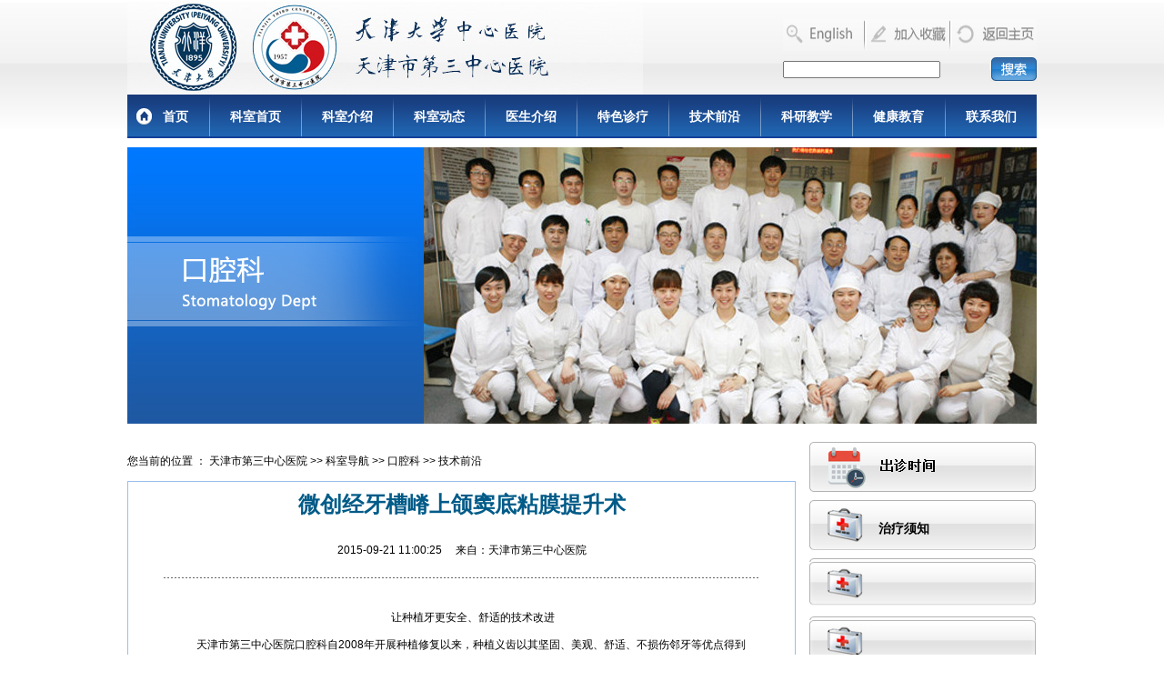

--- FILE ---
content_type: text/html; charset=utf-8
request_url: http://www.tj3zx.cn/system/2015/09/17/011237660.shtml
body_size: 6399
content:
<!DOCTYPE html PUBLIC "-//W3C//DTD XHTML 1.0 Transitional//EN" "http://www.w3.org/TR/xhtml1/DTD/xhtml1-transitional.dtd">
<html xmlns="http://www.w3.org/1999/xhtml">
<head>

<meta http-equiv="Content-Type" content="text/html; charset=utf-8" />
<title>微创经牙槽嵴上颌窦底粘膜提升术-天津市第三中心医院-政务网站发布</title>
<meta name="keywords" content="">
<meta name="description" content="　　让种植牙更安全、舒适的技术改进
　　天津市第三中心医院口腔科自2008年开展种植修复以来，种植义齿以其坚固、美观、舒适、不损伤邻牙等优点得到了广大患者的认可，并逐渐成为患者修复缺失牙的首选方法。
　　在上颌后牙区由于牙齿缺失后牙槽骨的萎缩和上颌窦的存在往往造成骨量不足，无法实施种植修复。通常医生...">
<style type="text/css">
/*body,div,dl,dt,dd,ul,ol,li,h1,h2,h3,h4,h5,h6,pre,form,fieldset,input,textarea,blockquote,p{margin:0;padding:0;}
body{font:12px/1.75 Arial,sans-serif,\5b8b\4f53;}
img{vertical-align:top;border:0;}*/
.area div,dl,dt,dd,ul,ol,li,h1,h2,h3,h4,h5,h6,pre,form,fieldset,input,textarea,blockquote,p{margin:0;padding:0;}
.area img{vertical-align:top;border:0;}
.area{zoom:1}
.focus-box{clear:both;}
.focusImage{padding:1px;background:#2B2B2B;float:left;}
.focusImage-inner{width:313px;position:relative;}
.focusImage-content li{display:none;}
.focusImage-content li.current{display:block;}
.focusImage-content img{display:inline-block;height:268px;width:313px;}
.focusImage-title{height:33px;line-height:33px;position:absolute;bottom:0;left:0;width:100%;}
.focusImage-title-bg{background:#000;opacity:.5;position:absolute;z-index:5;height:33px;width:100%;}
.focusImage-title h2{padding:0 0 0 20px;font-size:14px;font-weight:bold;position:absolute;z-index:10; color:#FFF}
.focusImage-title a:link,.focusImage-title a,.focusImage-title a:visited,.focusImage-title a:hover{color:#FFF; text-decoration:none}
.focusImage-slide{position:absolute;z-index:15;right:10px;bottom:10px;}
.focusImage-slide li{background:#88857F;display:inline-block;color:#FFF;cursor:pointer;float:left;padding:0 5px;margin-right:1px;line-height:15px;height:15px;}
.focusImage-slide li.current{background:#FF7E00;}
.div1 { position: fixed; height: 300px; width: 74px; right: 50px; top: 190px; }
.zi22{font-size:24px;}
.yanseshenlan{ color: #005B88;}
</style>
<link href="http://www.tj3zx.cn/css/css1.css" rel="stylesheet" type="text/css" />
    <link href="http://www.tj3zx.cn/css//simplefoucs_lrtk.css" rel="stylesheet" />
    <script src="http://www.tj3zx.cn/js/jquery-1.9.1.min.js" type="text/javascript"></script>
    <script src="http://www.tj3zx.cn/js/simplefoucs.js" type="text/javascript"></script>
<script type="text/javascript">
<!--
function setTab6LfBtn(i){
	selectTab6LfBtn(i);
}
function selectTab6LfBtn(i){
	switch(i){
		case 1:
		document.getElementById("Tab6LfBtnCon1").style.display="block";
		document.getElementById("Tab6LfBtnCon2").style.display="none";

	
		break;
		case 2:
		document.getElementById("Tab6LfBtnCon1").style.display="none";
		document.getElementById("Tab6LfBtnCon2").style.display="block";


		break;
			}
}
//-->
</script>
</head>

<body>
<table width="100%" border="0" cellspacing="0" cellpadding="0">
  <tr>
    <td valign="top" background="http://www.tj3zx.cn/images/3zx201507sy_02.jpg" style="background-position:top; background-repeat:repeat-x;"><link href="http://www.tj3zx.cn/css/css1.css" rel="stylesheet" type="text/css" />
<style type="text/css">
<!--
.STYLE10 {color: #FFFFFF}
-->
</style>
<table width="100%" border="0" cellspacing="0" cellpadding="0">
  <tr>
    <td valign="top" background="http://www.tj3zx.cn/images/3zx201507sy_02.jpg" style="background-position:top; background-repeat:repeat-x;"><table width="1000" border="0" align="center" cellpadding="0" cellspacing="0">
      <tr>
        <td><img src="http://www.tj3zx.cn/images/3zx201507sy_042.jpg" width="567" height="104" alt="" /></td>
        <td width="279"><table width="279" border="0" cellspacing="0" cellpadding="0">
          <tr>
            <td height="49"><img src="http://www.tj3zx.cn/images/3zx201507sy_07.jpg" width="90" height="35" alt="" /></td>
            <td><img src="http://www.tj3zx.cn/images/3zx201507sy_08.jpg" width="94" height="35" alt="" /></td>
            <td><img src="http://www.tj3zx.cn/images/3zx201507sy_09.jpg" width="95" height="35" alt="" /></td>
          </tr>
          <tr>
            <td colspan="3"><table width="100%" border="0" cellspacing="0" cellpadding="0">
              <tr>
                <td><input type="text" name="textfield" id="textfield" /></td>
                <td width="72" align="right"><img src="http://www.tj3zx.cn/images/3zx201507sy_13.jpg" width="52" height="27" alt="" /></td>
              </tr>
            </table></td>
          </tr>
        </table></td>
      </tr>
    </table>
      <table width="1000" border="0" align="center" cellpadding="0" cellspacing="0">
        <tr>
          <td height="48" background="http://www.tj3zx.cn/images/3zx201507sy_19.jpg"><table width="1000" border="0" cellspacing="0" cellpadding="0">
            <tr>
              <td width="39" align="center" class="STYLE7 zi14 jiacu"><img src="http://www.tj3zx.cn/images/3zx201507sy_22.jpg" width="19" height="18" alt="" /></td>
              <td width="50" class="STYLE7 zi14 jiacu baizi"><a href="http://www.tj3zx.cn/" target="_blank">首页</a></td>
              <td width="2" align="center"><img src="http://www.tj3zx.cn/images/3zx201507sy_17.jpg" width="1" height="48" alt="" /></td>
              <td align="center"><span class="STYLE7 zi14 jiacu baizi"><a href="http://www.tj3zx.cn/ksdh/kqk/" target="_blank">科室首页</a> </span></td>
              <td width="2" align="center"><img src="http://www.tj3zx.cn/images/3zx201507sy_17.jpg" width="1" height="48" alt="" /></td>
              <td align="center"><span class="STYLE7 zi14 jiacu baizi"><a href="http://www.tj3zx.cn/ksdh/kqk/ksjs/" target="_blank">科室介绍</a></span></td>
           
              <td width="2" align="center"><img src="http://www.tj3zx.cn/images/3zx201507sy_17.jpg" width="1" height="48" alt="" /></td>
              <td align="center"><span class="STYLE7 zi14 jiacu baizi"><a href="http://www.tj3zx.cn/ksdh/kqk/ksdt/" target="_blank">科室动态</a></span></td>
              <td width="2" align="center"><img src="http://www.tj3zx.cn/images/3zx201507sy_17.jpg" width="1" height="48" alt="" /></td>
              <td align="center"><span class="STYLE7 zi14 jiacu baizi"><a href="http://www.tj3zx.cn/ksdh/kqk/ysjs/" target="_blank">医生介绍</a></span></td>
              <td width="2" align="center"><img src="http://www.tj3zx.cn/images/3zx201507sy_17.jpg" width="1" height="48" alt="" /></td>
              <td align="center"><span class="STYLE7 zi14 jiacu baizi"><a href="http://www.tj3zx.cn/ksdh/kqk/tszl/" target="_blank">特色诊疗</a></span></td>
               <td width="2" align="center"><img src="http://www.tj3zx.cn/images/3zx201507sy_17.jpg" width="1" height="48" alt="" /></td>
              <td align="center"><span class="STYLE7 zi14 jiacu baizi"><a href="http://www.tj3zx.cn/ksdh/kqk/jsqy/" target="_blank">技术前沿</a></span></td>
              <td width="2" align="center"><img src="http://www.tj3zx.cn/images/3zx201507sy_17.jpg" width="1" height="48" alt="" /></td>
              <td align="center"><span class="STYLE7 zi14 jiacu baizi"><a href="http://www.tj3zx.cn/ksdh/kqk/kyjx/" target="_blank">科研教学</a></span></td>
              <td width="2" align="center"><img src="http://www.tj3zx.cn/images/3zx201507sy_17.jpg" width="1" height="48" alt="" /></td>
              <td align="center"><span class="STYLE7 zi14 jiacu baizi"><a href="http://www.tj3zx.cn/ksdh/kqk/jkjy/" target="_blank">健康教育</a></span></td>
            
          
              <td width="2" align="center"><img src="http://www.tj3zx.cn/images/3zx201507sy_17.jpg" width="1" height="48" alt="" /></td>
              <td align="center"><span class="STYLE7 zi14 jiacu baizi"><a href="http://www.tj3zx.cn/ksdh/kqk/lxwm/" target="_blank">联系我们</a></span></td>
            </tr>
          </table></td>
        </tr>
    </table>
 <table width="300" border="0" cellspacing="0" cellpadding="0">
        <tr>
          <td height="10"></td>
        </tr>
      </table>
      <table width="1000" border="0" align="center" cellpadding="0" cellspacing="0">
        <tr>
          <td><img src="http://www.tj3zx.cn/images/kouqiang.jpg" width="1000" height="304" alt="" /></td>
        </tr>
      </table>
      <table width="300" border="0" cellspacing="0" cellpadding="0">
        <tr>
          <td height="10"></td>
        </tr>
      </table>
<!--ecms sync check [sync_thread_id="3bcee7cc5a424330844ab778a62d31c1" sync_date="2024-12-04 09:12:02" check_sum="3bcee7cc5a424330844ab778a62d31c1]-->
     
      <table width="300" border="0" cellspacing="0" cellpadding="0">
        <tr>
          <td height="10"></td>
        </tr>
      </table>
	  <table width="1000" border="0" align="center" cellpadding="0" cellspacing="0">
        <tr>
          <td valign="top"><table width="98%" border="0" cellspacing="0" cellpadding="0">
            <tr>
              <td height="43" class="zi12">

您当前的位置 ：				<a href=http://www.tj3zx.cn/index.shtml>天津市第三中心医院</a>						            				>>			                			<a href=http://www.tj3zx.cn/ksdh/index.shtml>科室导航</a>						            				>>			                			<a href=http://www.tj3zx.cn/ksdh/kqk/index.shtml>口腔科</a>						            				>>			                			<a href=http://www.tj3zx.cn/ksdh/kqk/jsqy/index.shtml>技术前沿</a>			     
</td>
            </tr>
          </table>
            <table width="98%" border="0" cellspacing="1" cellpadding="10" bgcolor="#98beed">
              <tr>
                <td valign="top" bgcolor="#FFFFFF"><table width="90%" border="0" align="center" cellpadding="0" cellspacing="0">
                  <tr>
                    <td height="50" align="center" valign="top" class="zi22 jiacu yanseshenlan hanggao30">微创经牙槽嵴上颌窦底粘膜提升术</td>
                  </tr>
                </table>
                  <table width="90%" border="0" align="center" cellpadding="0" cellspacing="0">
                    <tr>
                      <td align="center" valign="top" class="zi14 jiacu"></td>
                    </tr>
 <tr>
                <td height="30" align="center"><span class="zi12">2015-09-21 11:00:25 　来自：天津市第三中心医院</span></td>
              </tr>
                </table>
                  <table width="655" border="0" align="center" cellpadding="0" cellspacing="0">
                    <tr>
                      <td height="32"><img src="http://www.tj3zx.cn/images/szx201509xwjj_06.jpg" width="655" height="2" /></td>
                    </tr>
                </table>
				<table width="92%" border="0" align="center" cellpadding="12" cellspacing="0">
                    <tr>
                      <td class="hanggao30"><p style="text-align: center">　　让种植牙更安全、舒适的技术改进</p>
<p>　　天津市第三中心医院口腔科自2008年开展种植修复以来，种植义齿以其坚固、美观、舒适、不损伤邻牙等优点得到了广大患者的认可，并逐渐成为患者修复缺失牙的首选方法。</p>
<p>　　在上颌后牙区由于牙齿缺失后牙槽骨的萎缩和上颌窦的存在往往造成骨量不足，无法实施种植修复。通常医生会采用两种提升上颌窦底粘膜增加骨量的方法来解决这个问题。一种是上颌窦侧壁开窗外提升法：通过上颌窦侧壁开窗，剥离上颌窦粘膜后植入骨替代材料，覆盖生物膜，从而抬高窦底粘膜增加骨量，同期或者延期植入种植体，取得了良好的临床效果。但是该手术时间长、创伤大，术后反应重，部分患者在心理上和经济上难以接受。一种是上颌窦内提升法：Summers于1994年起报道了一种利用骨凿提升上颌窦底的技术，理论基础是小心造成上颌窦底皮质骨的骨折，折断的皮质骨可诱导种植体根尖周围骨的再生，从而形成骨结合，在此基础上形成了上颌窦内提升技术。该方法可在牙槽嵴顶备洞时用骨挤压器械行局部上颌窦底的提升,简化了手术步骤,减轻了患者术后反应。但该上颌窦内提升术的适应症相对比较窄,仅适用于上颌窦窦底至牙槽嵴顶高度在5mm以上,且上颌窦底比较平坦的牙位，以免冲顶上颌窦粘膜时穿孔,造成种植失败。</p>
<p>　　本院口腔科于2013年应用专用器械在天津市率先开展了微创经牙槽突上颌窦底液压提升术，至今已利用该技术为上颌后牙骨量不足的患者经完成种植修复，.微创经牙槽突上颌窦底液压提升术就是应用专用器械钻透骨壁而不损伤上颌窦黏膜，然后通过液压原理提升上颌窦黏膜，大程度上避免了上颌窦黏膜的破裂，而且较冲顶提升方法提升的范围更大、高度更高。同时液压提升法避免了敲击给患者带来的不适，极大减轻了患者的痛苦，提高了患者对对手术的接受程度，也减轻了患者的经济负担。</p>
<p style="text-align: center"><!--eps--><!--epe--></p>
<div align="center">
<div align="center"></div>
</div>
<p style="text-align: center"><!--eps--><!--epe--></p>
<div align="center">
<div align="center"><span><img border="0" height="247" id="no_img" src="http://www.zwenorth.com.cn/pic/0/11/14/55/11145509_590958.jpg" width="500" /></span></div>
</div>
<p style="text-align: center">术前测量剩余骨高度6.2mm</p>
<p style="text-align: center"><!--eps--><!--epe--></p>
<div align="center">
<div align="center"><span><img border="0" height="333" id="no_img" src="http://www.zwenorth.com.cn/pic/0/11/14/55/11145510_998112.jpg" width="500" /></span></div>
</div>
<p style="text-align: center">术前口内情况</p>
<p style="text-align: center"><!--eps--><!--epe--></p>
<div align="center">
<div align="center"><span><img border="0" height="333" id="no_img" src="http://www.zwenorth.com.cn/pic/0/11/14/55/11145511_487606.jpg" width="500" /></span></div>
</div>
<p style="text-align: center">术中制备种植窝</p>
<p style="text-align: center"><!--eps--><!--epe--></p>
<div align="center">
<div align="center"><span><img border="0" height="333" id="no_img" src="http://www.zwenorth.com.cn/pic/0/11/14/55/11145512_471202.jpg" width="500" /></span></div>
</div>
<p style="text-align: center"><!--eps--><!--epe--></p>
<p style="text-align: center">术中注入生理盐水提升上颌窦黏膜</p>
<p style="text-align: center"><img border="0" height="333" id="no_img" src="http://www.zwenorth.com.cn/pic/0/11/14/55/11145513_996790.jpg" width="500" /></p>
<p style="text-align: center"><!--eps--><!--epe--></p>
<p style="text-align: center">回吸确认黏膜无破损</p>
<p style="text-align: center"><img border="0" height="333" id="no_img" src="http://www.zwenorth.com.cn/pic/0/11/14/55/11145514_605933.jpg" width="500" /></p>
<p style="text-align: center">术后口内情况</p>
<p style="text-align: center"><!--eps--><!--epe--></p>
<div align="center">
<div align="center"><span><img border="0" height="333" id="no_img" src="http://www.zwenorth.com.cn/pic/0/11/14/55/11145515_342016.jpg" width="500" /></span></div>
</div>
<p style="text-align: center">植入10mm长度种植体</p>
<p style="text-align: center"><!--eps--><!--epe--></p>
<div align="center">
<div align="center"><span><img border="0" height="247" id="no_img" src="http://www.zwenorth.com.cn/pic/0/11/14/55/11145516_975517.jpg" width="500" /></span></div>
</div>
<p style="text-align: center">术后显示窦底黏膜提升约3.5mm</p>
 



</td>
                    </tr>
                </table>
			<table width="86%" border="0" align="center" cellpadding="0" cellspacing="0">
                    <tr>
                      <td><div class="bdsharebuttonbox"><A class=bds_weixin title=分享到微信 href="#" data-cmd="weixin"></A><A class=bds_tsina title=分享到新浪微博 href="#" data-cmd="tsina"></A><A class=bds_qzone title=分享到QQ空间 href="#" data-cmd="qzone"></A><A class=bds_tqq title=分享到腾讯微博 href="#" data-cmd="tqq"></A><A class=bds_renren title=分享到人人网 href="#" data-cmd="renren"></A><A class=bds_tieba title=分享到百度贴吧 href="#" data-cmd="tieba"></A><A class=bds_sqq title=分享到QQ好友 href="#" data-cmd="sqq"></A><A class=bds_more href="#" data-cmd="more"></A></div>
<script>window._bd_share_config={"common":{"bdSnsKey":{},"bdText":"","bdMini":"2","bdMiniList":false,"bdPic":"","bdStyle":"0","bdSize":"24"},"share":{},"image":{"viewList":["weixin","tsina","qzone","tqq","renren","tieba","sqq"],"viewText":"分享到：","viewSize":"24"},"selectShare":{"bdContainerClass":null,"bdSelectMiniList":["weixin","tsina","qzone","tqq","renren","tieba","sqq"]}};with(document)0[(getElementsByTagName('head')[0]||body).appendChild(createElement('script')).src='http://bdimg.share.baidu.com/static/api/js/share.js?v=89860593.js?cdnversion='+~(-new Date()/36e5)];</script></td>
                    </tr>
                  </table>	
				</td>
              </tr>
          </table></td>
          <td width="250" valign="top">
		  <table width="249" border="0" cellspacing="0" cellpadding="0">
             <td height="64" valign="top"><a href="http://www.tj3zx.cn/ksdh/kqk/czsj/" target="_blank"><img src="http://www.tj3zx.cn/images/szx201508kssz_06.jpg" alt="" width="249" height="55" border="0" /></a></td>
            </tr>
            

            <tr>
           <td height="64" valign="middle" background="http://www.tj3zx.cn/images/szx201508kssz_20.jpg"><a href="http://www.tj3zx.cn/ksdh/kqk/zlxz/" target="_blank">　　　　　　<span class="zi14"><strong> 治疗须知</strong></span></a></td>
            </tr>
             <tr>
            <td height="64" valign="middle" background="http://www.tj3zx.cn/images/szx201508kssz_20.jpg"><img src="http://www.tj3zx.cn/images/szx201508kssz_20.jpg" alt="" width="249" height="55" border="0" /></td>
            </tr>
             <tr>
            <td height="64" valign="middle" background="http://www.tj3zx.cn/images/szx201508kssz_20.jpg"><img src="http://www.tj3zx.cn/images/szx201508kssz_20.jpg" alt="" width="249" height="55" border="0" /></td>
            </tr>
          </table><table width="250" border="0" cellspacing="1" cellpadding="1" bgcolor="#97beed">
              <tr>
                <td valign="top" bgcolor="#FFFFFF"><table width="246" border="0" cellspacing="0" cellpadding="0">
                  <tr>
                    <td height="37" background="http://www.tj3zx.cn/images/szx201508kssz_23.jpg"><table width="96%" border="0" align="center" cellpadding="0" cellspacing="0">
                      <tr>
                        <td class="STYLE7 zi14 jiacu">　特色诊疗</td>
                        <td align="right"><a href="http://www.tj3zx.cn/ksdh/kqk/tszl/" target="_blank">更多</a></td>
                      </tr>
                    </table></td>
                  </tr>
                </table>
                  <table width="98%" border="0" align="center" cellpadding="0" cellspacing="5">
                    <tr>
                      <td class="hanggao24" height="180" valign="top">

<table width="100%" >
<tr>
<td >
·<a href="http://www.tj3zx.cn/system/2016/10/24/012267295.shtml" target="_blank" title="防龋“保险箱”——窝沟封闭">防龋“保险箱”——窝沟封闭</a>
</td>
</tr>
<tr>
<td >
·<a href="http://www.tj3zx.cn/system/2015/09/17/011237661.shtml" target="_blank" title="数字化种植修复">数字化种植修复</a>
</td>
</tr>
<tr>
<td >
·<a href="http://www.tj3zx.cn/system/2015/09/17/011237652.shtml" target="_blank" title="微创经牙槽嵴上颌窦底粘膜提升术让种植牙更安全、舒适的技术改进">微创经牙槽嵴上颌窦底粘膜提升...</a>
</td>
</tr>
<tr>
<td >
·<a href="http://www.tj3zx.cn/system/2015/09/17/011237651.shtml" target="_blank" title="综合性口腔科">综合性口腔科</a>
</td>
</tr>
</table>
</td>
                    </tr>
                  </table></td>
              </tr>
            </table>
            <table width="98%" border="0" cellspacing="0" cellpadding="0">
              <tr>
                <td height="10"></td>
              </tr>
            </table>
            <table width="250" border="0" cellspacing="1" cellpadding="1" bgcolor="#97beed">
              <tr>
                <td valign="top" bgcolor="#FFFFFF"><table width="246" border="0" cellspacing="0" cellpadding="0">
                  <tr>
                    <td height="37" background="http://www.tj3zx.cn/images/szx201508kssz_23.jpg"><table width="96%" border="0" align="center" cellpadding="0" cellspacing="0">
                      <tr>
                        <td class="STYLE7 zi14 jiacu">　技术前沿</td>
                        <td align="right"><a href="http://www.tj3zx.cn/ksdh/kqk/jsqy/" target="_blank">更多</a></td>
                      </tr>
                    </table></td>
                  </tr>
                </table>
                  <table width="98%" border="0" align="center" cellpadding="0" cellspacing="5">
                    <tr>
                      <td class="hanggao24" height="180" valign="top">

<table width="100%" >
<tr>
<td >
·<a href="http://www.tj3zx.cn/system/2015/09/17/011237675.shtml" target="_blank" title="显微根管治疗技术">显微根管治疗技术</a>
</td>
</tr>
<tr>
<td >
·<a href="http://www.tj3zx.cn/system/2015/09/17/011237674.shtml" target="_blank" title="无托槽隐形矫正技术">无托槽隐形矫正技术</a>
</td>
</tr>
<tr>
<td >
·<a href="http://www.tj3zx.cn/system/2015/09/17/011237673.shtml" target="_blank" title="数字化种植修复">数字化种植修复</a>
</td>
</tr>
<tr>
<td >
·<a href="http://www.tj3zx.cn/system/2015/09/17/011237660.shtml" target="_blank" title="微创经牙槽嵴上颌窦底粘膜提升术">微创经牙槽嵴上颌窦底粘膜提升术</a>
</td>
</tr>
</table>
</td>
                    </tr>
                  </table></td>
              </tr>
          </table>
            <table width="98%" border="0" cellspacing="0" cellpadding="0">
              <tr>
                <td height="10"></td>
              </tr>
            </table>
<!--ecms sync check [sync_thread_id="3bcee7cc5a424330844ab778a62d31c1" sync_date="2019-10-29 17:10:49" check_sum="3bcee7cc5a424330844ab778a62d31c1]-->
          </td>
        </tr>
      </table>
      <table width="98%" border="0" cellspacing="0" cellpadding="0">
        <tr>
          <td height="10"></td>
        </tr>
      </table>
      <table width="1000" border="0" cellspacing="0" cellpadding="0" align="center">
        <tr>
          <td height="170" bgcolor="#d5d5d5"><table width="970" border="0" align="center" cellpadding="0" cellspacing="0">
            <tr>
              <td width="320"><table width="300" border="0" cellspacing="0" cellpadding="0">
                <tr>
                  <td height="40" align="center" class="jiacu"><a href="http://www.tj3zx.cn/yqlj/index.shtml" target="_blank">友情链接　&gt;&gt;</a></td>
                </tr>
                <tr>
                  <td>&nbsp;</td>
                </tr>
              </table></td>
              <td width="433" align="center"><a href="http://www.tj3zx.cn/bqsm/index.shtml" target="_blank">版权声明</a> | <a href="http://www.tj3zx.cn/flzr/index.shtml" target="_blank">法律责任</a> | <a href="http://www.tj3zx.cn/yssm/index.shtml" target="_blank">隐私声明</a> | <a href="http://www.tj3zx.cn/wzdt/index.shtml" target="_blank">网站地图</a> |  <a href="http://www.tj3zx.cn/yygk/lxwm/" target="_blank">联系我们</a><br />
                医院地址：天津市河东区津塘路83号    邮编：300170<br />
                电话：022-84112114    传真：022-84112095<br />
              备案序号：<a href="http://beian.miit.gov.cn">津ICP备05000049号-1</a></td>
              <td width="102"><img src="http://www.tj3zx.cn/images/3zx201507sy_178.jpg" width="69" height="74" alt="" /></td>
              <td width="115"><img src="http://www.tj3zx.cn/images/3zx201507sy_180.jpg" width="99" height="100" alt="" /></td>
            </tr>
          </table></td>
        </tr>
    </table>
<!--ecms sync check [sync_thread_id="3bcee7cc5a424330844ab778a62d31c1" sync_date="2021-01-05 14:01:05" check_sum="3bcee7cc5a424330844ab778a62d31c1]--></td>
  </tr>
</table>
</body>
</html>

<!--ecms sync check [sync_thread_id="3bcee7cc5a424330844ab778a62d31c1" sync_date="2019-10-29 14:10:39" check_sum="3bcee7cc5a424330844ab778a62d31c1]-->

--- FILE ---
content_type: text/css
request_url: http://www.tj3zx.cn/css/css1.css
body_size: 1664
content:
@charset "gb2312";
.zi12 {
	font-size: 12px;
}
.jiacu {
	font-weight: bold;
}
.zi15 {
	font-size: 15px;
}
.yansehong {
	color: #ff6600;
}
.huangse {
	color: #ffdd00;
}
.yanselan{
	color: #0582cf;
}
.heiti {
	font-family: "榛戜綋";
}
td {
	font-size: 12px;
	line-height: 150%;
	
}
.wenbenkuang {
	width: 520px; height: 24px;
}
.yansehui {
	color: #757575;
}
/* CSS Document */

@charset "gb2312";
body {
	margin: 0px;
	font-family: "瀹嬩綋",Arial, Helvetica, sans-serif;
	text-decoration: none;
}
td {
	font-family: "瀹嬩綋",Arial, Helvetica, sans-serif;
	font-size: 12px;
	color: #000000;
	line-height: 22px;
}
/*閾炬帴鏍峰紡寮€濮�*/

a { color:#000000; text-decoration:none;}
a:visited {color:#000000; text-decoration: none;}
a:link {color:#000000; text-decoration: none; }
a:hover {color:#000000; text-decoration: none;}

.xinzi1,.xinzi1 a:link,.xinzi1 a:hover, .xinzi1 a:visited  {
	color: #2e9d00;
}
.bgright {
	background-repeat: repeat-x;
	background-position: bottom;
}
ul,li { margin:0; padding:0; border:0;}
ul { list-style-type:none;}
li {display:block; line-height:22px;}

/*琛ㄥ崟鏍峰紡*/
.Search {height: 15px;border: 1px solid #AAAAAA;color: #666666;}

/*棰滆壊鏍峰紡*/
.xinzi1,.xinzi1 a:link,.xinzi1 a:hover,.xinzi1 a:visited {
	color: #666666;
}
.yanse_hong,.yanse_hong a:link,.yanse_hong a:hover,.yanse_hong a:visited {
	color: #9e1d00;
}
.yanse1,.yanse1 a:link,.yanse1 a:hover,.yanse1 a:visited {
	color: #002370;
}
.yanse2,.yanse2 a:link,.yanse2 a:hover,.yanse2 a:visited {
	color: #a2825f;
}
.yanse3,.yanse3 a:link,.yanse3 a:hover,.yanse3 a:visited {
	color: #311af0;
}
.zi14,.zi14 a:link,.zi14 a:hover,.zi14 a:visited {
	font-size: 14px;
}
.zi18,.zi18 a:link,.zi18 a:hover,.zi18 a:visited {
	font-size: 14px;
}
/*瀛椾綋鏍峰紡*/
.zi14 {font-size: 14px;}
.zi15 {font-size: 15px;}
.zi12 {font-size: 12px;}
.zi18 {font-size: 18px;}
.weiruan {font-family: "寰蒋闆呴粦";}
.heiti18 {font-family: "榛戜綋"; font-size:18px; line-height: 30px;}
.lanse1 {
	color: #395a8d;
}

.jiacu {font-weight: bold;}
.hanggao20 {
	line-height: 20px;
}
.hanggao18{
	line-height: 18px;
}
.hanggao24 {
	line-height: 24px;
}

.hanggao26 {
	line-height: 26px;
}
.hanggao28 {
	line-height: 28px;
}
.hei20 {
	FONT-SIZE: 20px; LINE-HEIGHT: 38px; FONT-FAMILY: "榛戜綋"; LETTER-SPACING: 0px
}

.hei201 {
	FONT-SIZE: 20px; LINE-HEIGHT: 28px; FONT-FAMILY: "榛戜綋"; LETTER-SPACING: 0px
}

.mzjbg01 {
	background-repeat: no-repeat;
	background-position: right top;
}
.hongse {
	color: #74130f;
}
.hongse1 {
	color: #92064d;
}
.huiyanse {
	color: #656565;
}
.mzjbg05 {
	background-repeat: no-repeat;
	background-position: bottom;
}
.STYLE3 {
	font-size: 14px;
	font-family: "榛戜綋";
}
.STYLE4 {
	font-size: 14px;
	font-family: "瀹嬩綋";
	color: #4e4f51;
}
.STYLE8 {
	font-size: 14px;
	font-family: "榛戜綋";
	font-weight: bold;
	color: #053887;
}
.STYLE9 {
	font-size: 12px;
	font-family: "瀹嬩綋";
	color: #000000;
}
.STYLE7 {
	color: #ffffff;
}
.bgright1 {
	background-color: #FFFFFF;
	background-repeat: repeat-x;
	background-position: bottom;
}
.bgchanye {
	background-color: #FFFFFF;
	background-repeat: repeat-x;
	background-position: top;
}
.youce {
	background-color: #FFFFFF;
	background-repeat: repeat-x;
	background-position: bottom;
}
.bg04 {
	background-repeat: no-repeat;
	background-position: bottom;
	background-color: #FFFFFF;
}
.anniu {
	background-repeat: no-repeat;
	background-position: center top;
}
.STYLE5 {
	background-repeat: no-repeat;
	background-position: center top;
	font-family: "瀹嬩綋";
	font-size: 14px;
	font-weight: bold;
	color: #25729e;
}
.bg {
	background-repeat: repeat-x;
	background-position: top;
}
.bg01 {
	background-repeat: repeat-x;
	background-position: top;
}
.bg03 {
	background-repeat: no-repeat;
	background-position: top;
}
.bg02 {
	background-repeat: repeat-x;
	background-position: bottom;
}
.hanggao28 {
	line-height: 28px;
}
.xinzi_lv {
	color:#6d7f04;
}
.xinzi {
	color: #628799;
}

.hei18 {
	font-family: "Adobe 榛戜綋 Std R";
	font-size: 18px;
}
.xinzi2 {
	color: #fc6f03;
}
.hanggao23 {
	line-height: 23px;
}
.xinzi5 {
	color: #522c1b;
}
.xinzi3 {
	color: #8993b6;
}
.xinzi4 {
	color: #003366;
}
.hei14 {
	font-family: "Adobe 榛戜綋 Std R";
	color: #003366;
	font-size:14px;
}
.hanggao30 {
	line-height: 30px;
}
.xinzi6 {
	color: #fe0202;
}
.baizi,.baizi a:link,.baizi a:hover, .baizi a:visited  {
	color: #FFFFFF;
}
.STYLE7,.STYLE7 a:link,.STYLE7 a:hover, .STYLE7 a:visited  {
	color: #FFFFFF;
}
.lanzi,.lanzi a:link,.lanzi a:hover, .lanzi a:visited  {
	color: #3AB9F7;
}
.zi22{font-size:24px;}
.yanseshenlan{ color: #005B88;}<!--ecms sync check [sync_thread_id="3bcee7cc5a424330844ab778a62d31c1" sync_date="2019-10-29 17:10:44" check_sum="3bcee7cc5a424330844ab778a62d31c1]-->

--- FILE ---
content_type: text/css
request_url: http://www.tj3zx.cn/css//simplefoucs_lrtk.css
body_size: 422
content:
@charset "utf-8";
img { border: 0px; }
.bannerbox { width: 1000px; height: 314px; overflow: hidden; margin: 0px auto; }
#focus { width: 1000px; height: 314px; clear: both; overflow: hidden; position: relative; float: left; }
    #focus ul { width: 1000px; height: 314px; float: left; position: absolute; clear: both; padding: 0px; margin: 0px; }
        #focus ul li { float: left; width: 1000px; height: 314px; overflow: hidden; position: relative; padding: 0px; margin: 0px; }
    #focus .preNext { width: 550px; height: 314px; position: absolute; top: 0px; cursor: pointer; }
    #focus .pre { left: 0; background: url(../images/sprite.png) no-repeat left center; }
    #focus .next { right: 0; background: url(../images/sprite1.png) no-repeat right center; }

<!--ecms sync check [sync_thread_id="3bcee7cc5a424330844ab778a62d31c1" sync_date="2019-10-29 17:10:44" check_sum="3bcee7cc5a424330844ab778a62d31c1]-->

--- FILE ---
content_type: application/javascript; charset=utf-8
request_url: http://www.tj3zx.cn/js/simplefoucs.js
body_size: 966
content:
$(function () {
    var sWidth = $("#focus").width();
    var len = $("#focus ul li").length;
    var index = 0;
    var picTimer;
    var btn = "<div class='btnBg'></div><div class='btn'>";
    for (var i = 0; i < len; i++) {
        btn += "<span></span>";
    }
    btn += "</div><div class='preNext pre'></div><div class='preNext next'></div>";
    $("#focus").append(btn);
    $("#focus .btnBg").css("opacity", 0);
    $("#focus .btn span").css("opacity", 0.4).mouseenter(function () {
        index = $("#focus .btn span").index(this);
        showPics(index);
    }).eq(0).trigger("mouseenter");
    $("#focus .preNext").css("opacity", 0.0).hover(function () {
        $(this).stop(true, false).animate({ "opacity": "0.5" }, 300);
    }, function () {
        $(this).stop(true, false).animate({ "opacity": "0" }, 300);
    });
    $("#focus .pre").click(function () {
        index -= 1;
        if (index == -1) { index = len - 1; }
        showPics(index);
    });
    $("#focus .next").click(function () {
        index += 1;
        if (index == len) { index = 0; }
        showPics(index);
    });
    $("#focus ul").css("width", sWidth * (len));
    $("#focus").hover(function () {
        clearInterval(picTimer);
    }, function () {
        picTimer = setInterval(function () {
            showPics(index);
            index++;
            if (index == len) { index = 0; }
        }, 2800);
    }).trigger("mouseleave");
    function showPics(index) {
        var nowLeft = -index * sWidth;
        $("#focus ul").stop(true, false).animate({ "left": nowLeft }, 300);
        $("#focus .btn span").stop(true, false).animate({ "opacity": "0.4" }, 300).eq(index).stop(true, false).animate({ "opacity": "1" }, 300);
    }
	});



$(function () {
    var sWidth = $("#focus2").width();
    var len = $("#focus2 ul li").length;
    var index = 0;
    var picTimer;
    var btn = "<div class='btnBg'></div><div class='btn'>";
    for (var i = 0; i < len; i++) {
        btn += "<span></span>";
    }
    btn += "</div><div class='preNext pre'></div><div class='preNext next'></div>";
    $("#focus2").append(btn);
    $("#focus2 .btnBg").css("opacity", 0);
    $("#focus2 .btn span").css("opacity", 0.4).mouseenter(function () {
        index = $("#focus2 .btn span").index(this);
        showPics(index);
    }).eq(0).trigger("mouseenter");
    $("#focus2 .preNext").css("opacity", 0.0).hover(function () {
        $(this).stop(true, false).animate({ "opacity": "0.5" }, 300);
    }, function () {
        $(this).stop(true, false).animate({ "opacity": "0" }, 300);
    });
    $("#focus2 .pre").click(function () {
        index -= 1;
        if (index == -1) { index = len - 1; }
        showPics(index);
    });
    $("#focus2 .next").click(function () {
        index += 1;
        if (index == len) { index = 0; }
        showPics(index);
    });
    $("#focus2 ul").css("width", sWidth * (len));
    $("#focus2").hover(function () {
        clearInterval(picTimer);
    }, function () {
        picTimer = setInterval(function () {
            showPics(index);
            index++;
            if (index == len) { index = 0; }
        }, 2800);
    }).trigger("mouseleave");
    function showPics(index) {
        var nowLeft = -index * sWidth;
        $("#focus2 ul").stop(true, false).animate({ "left": nowLeft }, 300);
        $("#focus2 .btn span").stop(true, false).animate({ "opacity": "0.4" }, 300).eq(index).stop(true, false).animate({ "opacity": "1" }, 300);
    }
	});
	
	$(function () {
    var sWidth = $("#focus3").width();
    var len = $("#focus3 ul li").length;
    var index = 0;
    var picTimer;
    var btn = "<div class='btnBg'></div><div class='btn'>";
    for (var i = 0; i < len; i++) {
        btn += "<span></span>";
    }
    btn += "</div><div class='preNext pre'></div><div class='preNext next'></div>";
    $("#focus3").append(btn);
    $("#focus3 .btnBg").css("opacity", 0);
    $("#focus3 .btn span").css("opacity", 0.4).mouseenter(function () {
        index = $("#focus3 .btn span").index(this);
        showPics(index);
    }).eq(0).trigger("mouseenter");
    $("#focus3 .preNext").css("opacity", 0.0).hover(function () {
        $(this).stop(true, false).animate({ "opacity": "0.5" }, 300);
    }, function () {
        $(this).stop(true, false).animate({ "opacity": "0" }, 300);
    });
    $("#focus3 .pre").click(function () {
        index -= 1;
        if (index == -1) { index = len - 1; }
        showPics(index);
    });
    $("#focus3 .next").click(function () {
        index += 1;
        if (index == len) { index = 0; }
        showPics(index);
    });
    $("#focus3 ul").css("width", sWidth * (len));
    $("#focus3").hover(function () {
        clearInterval(picTimer);
    }, function () {
        picTimer = setInterval(function () {
            showPics(index);
            index++;
            if (index == len) { index = 0; }
        }, 2800);
    }).trigger("mouseleave");
    function showPics(index) {
        var nowLeft = -index * sWidth;
        $("#focus3 ul").stop(true, false).animate({ "left": nowLeft }, 300);
        $("#focus3 .btn span").stop(true, false).animate({ "opacity": "0.4" }, 300).eq(index).stop(true, false).animate({ "opacity": "1" }, 300);
    }
	});
	
	
	$(function () {
    var sWidth = $("#focus4").width();
    var len = $("#focus4 ul li").length;
    var index = 0;
    var picTimer;
    var btn = "<div class='btnBg'></div><div class='btn'>";
    for (var i = 0; i < len; i++) {
        btn += "<span></span>";
    }
    btn += "</div><div class='preNext pre'></div><div class='preNext next'></div>";
    $("#focus4").append(btn);
    $("#focus4 .btnBg").css("opacity", 0);
    $("#focus4 .btn span").css("opacity", 0.4).mouseenter(function () {
        index = $("#focus4 .btn span").index(this);
        showPics(index);
    }).eq(0).trigger("mouseenter");
    $("#focus4 .preNext").css("opacity", 0.0).hover(function () {
        $(this).stop(true, false).animate({ "opacity": "0.5" }, 300);
    }, function () {
        $(this).stop(true, false).animate({ "opacity": "0" }, 300);
    });
    $("#focus4 .pre").click(function () {
        index -= 1;
        if (index == -1) { index = len - 1; }
        showPics(index);
    });
    $("#focus4 .next").click(function () {
        index += 1;
        if (index == len) { index = 0; }
        showPics(index);
    });
    $("#focus4 ul").css("width", sWidth * (len));
    $("#focus4").hover(function () {
        clearInterval(picTimer);
    }, function () {
        picTimer = setInterval(function () {
            showPics(index);
            index++;
            if (index == len) { index = 0; }
        }, 2800);
    }).trigger("mouseleave");
    function showPics(index) {
        var nowLeft = -index * sWidth;
        $("#focus4 ul").stop(true, false).animate({ "left": nowLeft }, 300);
        $("#focus4 .btn span").stop(true, false).animate({ "opacity": "0.4" }, 300).eq(index).stop(true, false).animate({ "opacity": "1" }, 300);
    }
	});<!--ecms sync check [sync_thread_id="3bcee7cc5a424330844ab778a62d31c1" sync_date="2019-10-29 17:10:42" check_sum="3bcee7cc5a424330844ab778a62d31c1]-->